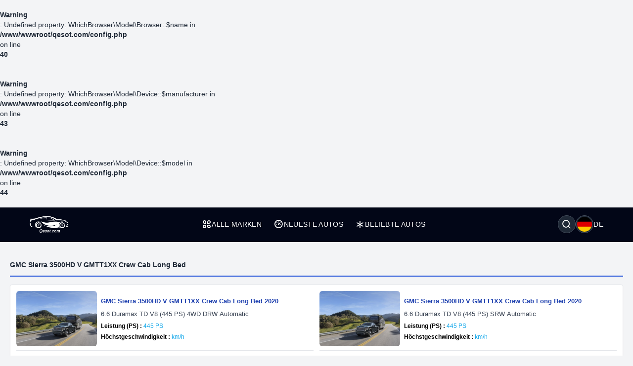

--- FILE ---
content_type: text/html; charset=UTF-8
request_url: https://qesot.com/cars/de/generation/9292/
body_size: 5235
content:
<br />
<b>Warning</b>:  Undefined property: WhichBrowser\Model\Browser::$name in <b>/www/wwwroot/qesot.com/config.php</b> on line <b>40</b><br />
<br />
<b>Warning</b>:  Undefined property: WhichBrowser\Model\Device::$manufacturer in <b>/www/wwwroot/qesot.com/config.php</b> on line <b>43</b><br />
<br />
<b>Warning</b>:  Undefined property: WhichBrowser\Model\Device::$model in <b>/www/wwwroot/qesot.com/config.php</b> on line <b>44</b><br />
<!DOCTYPE html>
<html lang="de" dir="ltr">

<head>
	<meta http-equiv="Content-Type" content="text/html; charset=UTF-8">
	<meta http-equiv="X-UA-Compatible" content="IE=edge">
	<meta name="viewport" content="width=device-width, initial-scale=1, viewport-fit=cover" />
	<meta name="x5-fullscreen" content="true">
	<title>GMC Sierra 3500HD V GMTT1XX Crew Cab Long Bed  - Qesot</title>
	<meta name="description" content="Erfahren Sie mehr über die besten Autos und alle ihre Informationen. Filtern Sie sie nach Spezifikationen und Benutzerbewertungen, vergleichen Sie mehr als zwei Autos und finden Sie den besten Preis.">
	<meta name="keywords" content="Autos, Fahrzeuge, Mercedes-Benz, Mercedes, BMW, Toyota, Fiat, Alfa Romeo, Honda, Ford, Hyundai, Volvo, Audi, Tesla">
	<meta property="og:type" content="website">
	<meta property="og:site_name" content="Qesot">
	<meta property="og:url" content="https://qesot.com/cars/de/generation/9292/">
	<meta property="og:image" content="https://qesot.com/images/logo.png">
	<meta property="og:title" content="GMC Sierra 3500HD V GMTT1XX Crew Cab Long Bed  - Qesot">
	<meta property="og:description" content="Erfahren Sie mehr über die besten Autos und alle ihre Informationen. Filtern Sie sie nach Spezifikationen und Benutzerbewertungen, vergleichen Sie mehr als zwei Autos und finden Sie den besten Preis.">


	<meta name="twitter:card" content="summary_large_image">
	<meta name="twitter:site" content="@Qesot">
	<meta name="twitter:creator" content="@Qesot">
	<meta name="twitter:title" content="GMC Sierra 3500HD V GMTT1XX Crew Cab Long Bed  - Qesot">
	<meta name="twitter:description" content="Erfahren Sie mehr über die besten Autos und alle ihre Informationen. Filtern Sie sie nach Spezifikationen und Benutzerbewertungen, vergleichen Sie mehr als zwei Autos und finden Sie den besten Preis.">
	<meta name="twitter:image" content="https://qesot.com/images/logo.png">


	<link href="https://qesot.com/images/favicon.ico" rel="shortcut icon">
	<meta name="theme-color" content="#020617">
	<meta name="apple-mobile-web-app-status-bar-style" content="#020617">

	<link rel="alternate" hreflang="x-default" href="https://qesot.com/cars/en/generation/9292//////cars0/">
			<link rel="alternate" hreflang="en" href="https://qesot.com/cars/en/generation/9292//////cars0/">
			<link rel="alternate" hreflang="bg" href="https://qesot.com/cars/bg/generation/9292//////cars0/">
			<link rel="alternate" hreflang="ru" href="https://qesot.com/cars/ru/generation/9292//////cars0/">
			<link rel="alternate" hreflang="de" href="https://qesot.com/cars/de/generation/9292//////cars0/">
			<link rel="alternate" hreflang="fr" href="https://qesot.com/cars/fr/generation/9292//////cars0/">
			<link rel="alternate" hreflang="it" href="https://qesot.com/cars/it/generation/9292//////cars0/">
			<link rel="alternate" hreflang="es" href="https://qesot.com/cars/es/generation/9292//////cars0/">
			<link rel="alternate" hreflang="gr" href="https://qesot.com/cars/gr/generation/9292//////cars0/">
			<link rel="alternate" hreflang="tr" href="https://qesot.com/cars/tr/generation/9292//////cars0/">
			<link rel="alternate" hreflang="ro" href="https://qesot.com/cars/ro/generation/9292//////cars0/">
			<link rel="alternate" hreflang="fi" href="https://qesot.com/cars/fi/generation/9292//////cars0/">
			<link rel="alternate" hreflang="se" href="https://qesot.com/cars/se/generation/9292//////cars0/">
			<link rel="alternate" hreflang="no" href="https://qesot.com/cars/no/generation/9292//////cars0/">
			<link rel="alternate" hreflang="pl" href="https://qesot.com/cars/pl/generation/9292//////cars0/">
		<link rel="canonical" href="https://qesot.com/cars/de/generation/9292//////cars0/">

		<link rel="stylesheet" href="https://qesot.com/css/style.css?v=1735139843">
	<!-- <link rel="stylesheet" href="https://qesot.com/css/style_cars.css?v=1734801959">
	<link rel="stylesheet" href="https://qesot.com/css/cars.css?v=1703172774"> -->

	<link rel="stylesheet" href="https://qesot.com/dist/@remixicon/remixicon.css?v=1726399493">


	<meta name="yandex-verification" content="1df69a5b6f498ead" />
	<meta name="msvalidate.01" content="A24520F3072C8AECD12271F06B62F20E" />
	<meta name="google-site-verification" content="LMy9ud3wBmbJibZM392IFpGltRczlZCLh8AA8xA12zs" />
	<meta name="p:domain_verify" content="c607b599872297426b763482d3fbf42e" />
	<meta name="ahrefs-site-verification" content="3ca32339e54f5299b926b81d551dc0e9c66bcd2513ce8b93f57606c064d6dcc3">


</head>

<body class="bg-gray-100 text-gray-800 font-apple  font-normal text-sm min-h-screen flex flex-col justify-between">

	



	<header class="flex  py-4 px-4 sm:px-10 bg-slate-950 min-h-[70px] tracking-wide relative z-[6]">
		<div class="flex flex-wrap items-center justify-between gap-5 w-full container">

			<a href="https://qesot.com/cars/de/" class="max-sm:hidden"><img src="https://qesot.com/images/logo.png" alt="logo" class="w-20" /></a>
			<a href="https://qesot.com/cars/de/" class="hidden max-sm:block"><img src="https://qesot.com/images/logo.png" alt="logo" class="w-20" /></a>

			<div id="collapseMenu" class="max-lg:hidden lg:!block max-lg:before:fixed max-lg:before:bg-black max-lg:before:opacity-50 max-lg:before:inset-0 max-lg:before:z-50">
				<button id="toggleClose" class="lg:hidden fixed top-7 right-7 sm:right-[54px] md:top-4 md:right-12 z-[100] rounded-full bg-white w-9 h-9 flex items-center justify-center border">
					<i class="ri-close-circle-line text-xl"></i>
				</button>

				<ul class="lg:flex gap-x-5 max-lg:space-y-2 max-lg:fixed max-lg:bg-slate-950 max-lg:w-1/2 max-lg:min-w-[300px] max-lg:top-0 max-lg:left-0 max-lg:p-6 max-lg:h-full max-lg:shadow-md max-lg:overflow-auto z-50">
					<li class="mb-6 hidden max-lg:block">
						<a href="https://qesot.com/">
							<img src="https://qesot.com/images/logo.png" alt="logo" class="w-20" />
						</a>
					</li>
					<li class="max-lg:border-b border-gray-600 max-lg:pt-2 max-lg:pb-3 px-3">
						<a class="text-white uppercase flex items-center gap-2" href="https://qesot.com/cars/de/all-brands/"> <i class="ri-apps-line text-xl"></i> Alle Marken</a>
					</li>
					<li class="max-lg:border-b border-gray-600 max-lg:pt-2 max-lg:pb-3 px-3">
						<a class="text-white uppercase flex items-center gap-2" href="https://qesot.com/cars/de/discover/"> <i class="ri-dashboard-3-line text-xl"></i> Neueste Autos</a>
					</li>
					<li class="max-lg:border-b border-gray-600 max-lg:pt-2 max-lg:pb-3 px-3">
						<a class="text-white uppercase flex items-center gap-2" href="https://qesot.com/cars/de/hot_cars/"> <i class="ri-asterisk text-xl"></i> Beliebte Autos</a>
					</li>
					<li class="lg:hidden max-lg:border-b border-gray-600 max-lg:pt-2 max-lg:pb-3 px-3">
						<a class="text-white uppercase flex items-center gap-2" href="https://qesot.com/cars/de/top_cars/"> <i class="ri-star-line text-xl"></i> Top-Autos</a>
					</li>



					<li class="lg:hidden max-lg:border-b border-gray-600 max-lg:pt-2 max-lg:pb-3 px-3">
						<a class="text-white uppercase flex items-center gap-2" href="https://qesot.com/cars/de/engine/electric/"> <i class="ri-roadster-line text-xl"></i> Beste Elektroautos</a>
					</li>
					<li class="lg:hidden max-lg:border-b border-gray-600 max-lg:pt-2 max-lg:pb-3 px-3">
						<a class="text-white uppercase flex items-center gap-2" href="https://qesot.com/cars/de/engine/hybrid/"> <i class="ri-car-line text-xl"></i> Beste Hybridautos</a>
					</li>
					<li class="lg:hidden max-lg:border-b border-gray-600 max-lg:pt-2 max-lg:pb-3 px-3">
						<a class="text-white uppercase flex items-center gap-2" href="https://qesot.com/cars/de/speed/"> <i class="ri-speed-up-line text-xl"></i> Schnellste Autos</a>
					</li>
					<li class="lg:hidden max-lg:border-b border-gray-600 max-lg:pt-2 max-lg:pb-3 px-3">
						<a class="text-white uppercase flex items-center gap-2" href="https://qesot.com/cars/de/year/"> <i class="ri-timer-2-line text-xl"></i> Beste Autos im Jahr 2025</a>
					</li>
					<li class="lg:hidden max-lg:border-b border-gray-600 max-lg:pt-2 max-lg:pb-3 px-3">
						<a class="text-white uppercase flex items-center gap-2" href="https://qesot.com/cars/de/search/"> <i class="ri-search-line text-xl"></i> Suchen</a>
					</li>
					<li class="lg:hidden max-lg:border-b border-gray-600 max-lg:pt-2 max-lg:pb-3 px-3">
						<a class="text-white uppercase flex items-center gap-2" href="https://qesot.com/cars/de/contactus/"> <i class="ri-contacts-line text-xl"></i> Kontaktieren Sie uns</a>
					</li>
					<li class="lg:hidden max-lg:border-b border-gray-600 max-lg:pt-2 max-lg:pb-3 px-3">
						<a class="text-white uppercase flex items-center gap-2" href="https://qesot.com/cars/de/donate/"> <i class="ri-money-dollar-circle-line text-xl"></i> Spenden</a>
					</li>









				</ul>
			</div>

			<div class="flex max-lg:ml-auto space-x-4">

				<div class="flex justify-between items-center max-md:mt-3 md:ms-auto text-white ">
					<div class="relative w-full">
						<div class="flex items-center justify-between gap-x-3">

															<div aria-haspopup="dialog" aria-expanded="false" aria-controls="hs-focus-management-modal" data-hs-overlay="#hs-focus-management-modal" class="addBlurModel flex hs-collapse-toggle items-center justify-center rounded-full  p-0.5 w-9 h-9 cursor-pointer hover:bg-gray-700 bg-gray-800 border border-gray-600">
									<i class=" ri-search-line text-xl"></i>
								</div>
							
							<div class="addBlurModel flex items-center justify-center cursor-pointer gap-2" aria-haspopup="dialog" aria-expanded="false" aria-controls="hs-notifications" data-hs-overlay="#hs-notifications">
								<div class="flex items-center justify-center rounded-full w-9 h-9 bg-gray-800 border border-gray-600">
									<img class="rounded-full p-0.5 w-[34px h-[34px]" src="https://qesot.com/images/flags/de.png" alt="de" />
								</div>
								<div class="uppercase">
									de								</div>
							</div>

							<div id="toggleOpen" class="lg:hidden addBlurModel flex hs-collapse-toggle items-center justify-center rounded-full  p-0.5 w-9 h-9 cursor-pointer hover:bg-gray-700 bg-gray-800 border border-gray-600">
								<i class="ri-list-check text-xl text-white"></i>
							</div>

						</div>
					</div>
				</div>




			</div>

		</div>
	</header>



	
	<div id="hs-focus-management-modal" class="hs-overlay hidden size-full fixed top-0 start-0 z-[80] overflow-x-hidden overflow-y-auto pointer-events-none" role="dialog" tabindex="-1" aria-labelledby="hs-focus-management-modal-label">
		<div class="hs-overlay-open:mt-7 hs-overlay-open:opacity-100 hs-overlay-open:duration-500 mt-0 opacity-0 ease-out transition-all sm:max-w-lg sm:w-full m-3 sm:mx-auto min-h-[calc(100%-3.5rem)] flex items-center ">

			<div class="flex w-full flex-col bg-white border shadow-sm rounded-xl pointer-events-auto">
				<form action="https://qesot.com/search" method="GET" class="w-full ">
					<div class="flex justify-between items-center py-3 px-4 border-b">
						<div id="hs-focus-management-modal-label" class="font-bold text-gray-800">
							Suchen Sie nach Autos nach Marke, Modell oder Spezifikationen...						</div>
						<button type="button" class="size-8 inline-flex justify-center items-center gap-x-2 rounded-full border border-transparent bg-gray-100 text-gray-800 hover:bg-gray-200 focus:outline-none focus:bg-gray-200 disabled:opacity-50 disabled:pointer-events-none" aria-label="Close" data-hs-overlay="#hs-focus-management-modal">
							<span class="sr-only">Close</span>
							<svg class="shrink-0 size-4" xmlns="http://www.w3.org/2000/svg" width="24" height="24" viewBox="0 0 24 24" fill="none" stroke="currentColor" stroke-width="2" stroke-linecap="round" stroke-linejoin="round">
								<path d="M18 6 6 18"></path>
								<path d="m6 6 12 12"></path>
							</svg>
						</button>
					</div>
					<div class="p-4 ">
						<label for="input-label" class="block text-sm font-medium mb-2">Suchen</label>
						<input type="text" name="q" id="input-label" class="py-3 px-4 block w-full border border-gray-200 rounded-lg text-sm focus:border-blue-500 focus:ring-blue-500" required="required" placeholder="Was suchen Sie?" autofocus="">
					</div>
					<div class="flex justify-end items-center gap-x-2 rounded-b-xl bg-gray-50 py-2 px-4 border-t">
						<input type="submit" value="Suchen" class="py-2 px-3 cursor-pointer inline-flex items-center gap-x-2 text-sm font-medium rounded-lg border border-transparent bg-blue-600 text-white hover:bg-blue-700 focus:outline-none focus:bg-blue-700 disabled:opacity-50 disabled:pointer-events-none">
					</div>

				</form>
			</div>
		</div>
	</div>




	<div id="hs-notifications" class="hs-overlay hidden size-full fixed top-0 start-0 z-[80] overflow-x-hidden overflow-y-auto pointer-events-none" role="dialog" tabindex="-1" aria-labelledby="hs-notifications-label">
		<div class="hs-overlay-open:mt-7 hs-overlay-open:opacity-100 hs-overlay-open:duration-500 mt-0 opacity-0 ease-out transition-all sm:max-w-2xl sm:w-full m-3 sm:mx-auto min-h-[calc(100%-3.5rem)] flex items-center ">

			<div class="flex w-full flex-col bg-white border shadow-sm rounded-xl pointer-events-auto">

				<div class="flex justify-between items-center py-2 px-4 border-b">
					<div id="hs-notifications-label" class="py-2 font-bold text-gray-800">
						Sprache der Website ändern					</div>

				</div>

				<div class="p-4 overflow-y-auto">

					<div class="space-y-4">

						<div class=" max-[376px]:grid-cols-1 grid grid-cols-2  sm:grid-cols-2 md:grid-cols-3    ">
															<div class="p-1">
									<a href="https://qesot.com/cars/en/generation/9292//////cars0/">
										<div class="flex items-center gap-3  rounded-md border border-gray-200/30 hover:bg-slate-200 py-2 px-2 bg-slate-100">
											<img class="rounded-full w-8 h-8" src="https://qesot.com//images/flags/en.png" alt="English" />
											<div class="font-normal">English</div>
										</div>
									</a>
								</div>
															<div class="p-1">
									<a href="https://qesot.com/cars/bg/generation/9292//////cars0/">
										<div class="flex items-center gap-3  rounded-md border border-gray-200/30 hover:bg-slate-200 py-2 px-2 bg-slate-100">
											<img class="rounded-full w-8 h-8" src="https://qesot.com//images/flags/bg.png" alt="Български" />
											<div class="font-normal">Български</div>
										</div>
									</a>
								</div>
															<div class="p-1">
									<a href="https://qesot.com/cars/ru/generation/9292//////cars0/">
										<div class="flex items-center gap-3  rounded-md border border-gray-200/30 hover:bg-slate-200 py-2 px-2 bg-slate-100">
											<img class="rounded-full w-8 h-8" src="https://qesot.com//images/flags/ru.png" alt="Русский" />
											<div class="font-normal">Русский</div>
										</div>
									</a>
								</div>
															<div class="p-1">
									<a href="https://qesot.com/cars/de/generation/9292//////cars0/">
										<div class="flex items-center gap-3  rounded-md border border-gray-200/30 hover:bg-slate-200 py-2 px-2 bg-slate-100">
											<img class="rounded-full w-8 h-8" src="https://qesot.com//images/flags/de.png" alt="Deutsch" />
											<div class="font-normal">Deutsch</div>
										</div>
									</a>
								</div>
															<div class="p-1">
									<a href="https://qesot.com/cars/fr/generation/9292//////cars0/">
										<div class="flex items-center gap-3  rounded-md border border-gray-200/30 hover:bg-slate-200 py-2 px-2 bg-slate-100">
											<img class="rounded-full w-8 h-8" src="https://qesot.com//images/flags/fr.png" alt="Français" />
											<div class="font-normal">Français</div>
										</div>
									</a>
								</div>
															<div class="p-1">
									<a href="https://qesot.com/cars/it/generation/9292//////cars0/">
										<div class="flex items-center gap-3  rounded-md border border-gray-200/30 hover:bg-slate-200 py-2 px-2 bg-slate-100">
											<img class="rounded-full w-8 h-8" src="https://qesot.com//images/flags/it.png" alt="Italiano" />
											<div class="font-normal">Italiano</div>
										</div>
									</a>
								</div>
															<div class="p-1">
									<a href="https://qesot.com/cars/es/generation/9292//////cars0/">
										<div class="flex items-center gap-3  rounded-md border border-gray-200/30 hover:bg-slate-200 py-2 px-2 bg-slate-100">
											<img class="rounded-full w-8 h-8" src="https://qesot.com//images/flags/es.png" alt="Español" />
											<div class="font-normal">Español</div>
										</div>
									</a>
								</div>
															<div class="p-1">
									<a href="https://qesot.com/cars/gr/generation/9292//////cars0/">
										<div class="flex items-center gap-3  rounded-md border border-gray-200/30 hover:bg-slate-200 py-2 px-2 bg-slate-100">
											<img class="rounded-full w-8 h-8" src="https://qesot.com//images/flags/gr.png" alt="Ελληνικά" />
											<div class="font-normal">Ελληνικά</div>
										</div>
									</a>
								</div>
															<div class="p-1">
									<a href="https://qesot.com/cars/tr/generation/9292//////cars0/">
										<div class="flex items-center gap-3  rounded-md border border-gray-200/30 hover:bg-slate-200 py-2 px-2 bg-slate-100">
											<img class="rounded-full w-8 h-8" src="https://qesot.com//images/flags/tr.png" alt="Türkçe" />
											<div class="font-normal">Türkçe</div>
										</div>
									</a>
								</div>
															<div class="p-1">
									<a href="https://qesot.com/cars/ro/generation/9292//////cars0/">
										<div class="flex items-center gap-3  rounded-md border border-gray-200/30 hover:bg-slate-200 py-2 px-2 bg-slate-100">
											<img class="rounded-full w-8 h-8" src="https://qesot.com//images/flags/ro.png" alt="Română" />
											<div class="font-normal">Română</div>
										</div>
									</a>
								</div>
															<div class="p-1">
									<a href="https://qesot.com/cars/fi/generation/9292//////cars0/">
										<div class="flex items-center gap-3  rounded-md border border-gray-200/30 hover:bg-slate-200 py-2 px-2 bg-slate-100">
											<img class="rounded-full w-8 h-8" src="https://qesot.com//images/flags/fi.png" alt="Suomi" />
											<div class="font-normal">Suomi</div>
										</div>
									</a>
								</div>
															<div class="p-1">
									<a href="https://qesot.com/cars/se/generation/9292//////cars0/">
										<div class="flex items-center gap-3  rounded-md border border-gray-200/30 hover:bg-slate-200 py-2 px-2 bg-slate-100">
											<img class="rounded-full w-8 h-8" src="https://qesot.com//images/flags/se.png" alt="Svenska" />
											<div class="font-normal">Svenska</div>
										</div>
									</a>
								</div>
															<div class="p-1">
									<a href="https://qesot.com/cars/no/generation/9292//////cars0/">
										<div class="flex items-center gap-3  rounded-md border border-gray-200/30 hover:bg-slate-200 py-2 px-2 bg-slate-100">
											<img class="rounded-full w-8 h-8" src="https://qesot.com//images/flags/no.png" alt="Norsk" />
											<div class="font-normal">Norsk</div>
										</div>
									</a>
								</div>
															<div class="p-1">
									<a href="https://qesot.com/cars/pl/generation/9292//////cars0/">
										<div class="flex items-center gap-3  rounded-md border border-gray-200/30 hover:bg-slate-200 py-2 px-2 bg-slate-100">
											<img class="rounded-full w-8 h-8" src="https://qesot.com//images/flags/pl.png" alt="Polski" />
											<div class="font-normal">Polski</div>
										</div>
									</a>
								</div>
							
						</div>

					</div>
				</div>

			</div>
		</div>
	</div>

	<main class="w-full  py-2 flex-grow">
  <div class="container">
    <div class="py-3 border-b-2 border-blue-700 my-4">
      <div class="font-bold">GMC Sierra 3500HD V GMTT1XX Crew Cab Long Bed</div>
    </div>

    <div class="grid grid-cols-1 md:grid-cols-2 items-center p-3 gap-3 bg-white border border-gray-200 shadow-sm rounded ">


      
        <div class="flex overflow-hidden items-center justify-between border-b-2 pb-2  ">

          <div class="w-56 h-28">
            <a href="https://qesot.com/cars/de/product/47667/" title="GMC Sierra 3500HD V GMTT1XX Crew Cab Long Bed 2020">
              <img class="w-56 h-28 rounded-md" src="https://qesot.com/images/placeholder-img.png" data-src="https://qesot.com/img_dir/cars/47667-gmc-sierra-3500hd-v-gmtt1xx-crew-cab-long-bed-2020.jpeg" alt="GMC Sierra 3500HD V GMTT1XX Crew Cab Long Bed 2020">
            </a>
          </div>

          <div class="w-full">

            <a href="https://qesot.com/cars/de/product/47667/" title="GMC Sierra 3500HD V GMTT1XX Crew Cab Long Bed 2020">
              <div class="p-2 space-y-1.5 ">
                <div class="text-blue-800 text-[13px] font-semibold line-clamp-1 break-all">GMC Sierra 3500HD V GMTT1XX Crew Cab Long Bed 2020</div>
                <div class="text-gray-700 text-[13px] line-clamp-1 break-all">6.6 Duramax TD V8 (445 PS) 4WD DRW Automatic</div>

                                  <div class="text-xs text-gray-600 line-clamp-1 break-all">
                    <span class="text-black font-bold">Leistung (PS) :</span>
                    <span class="text-sky-500 font-medium">445 PS</span>
                  </div>
                

                
                                  <div class="text-xs text-gray-600 line-clamp-1 break-all">
                    <span class="text-black font-bold">Höchstgeschwindigkeit :</span>
                    <span class="text-sky-500 font-medium"> km/h</span>
                  </div>
                

              </div>
            </a>
          </div>

        </div>



      
        <div class="flex overflow-hidden items-center justify-between border-b-2 pb-2  ">

          <div class="w-56 h-28">
            <a href="https://qesot.com/cars/de/product/47664/" title="GMC Sierra 3500HD V GMTT1XX Crew Cab Long Bed 2020">
              <img class="w-56 h-28 rounded-md" src="https://qesot.com/images/placeholder-img.png" data-src="https://qesot.com/img_dir/cars/47664-gmc-sierra-3500hd-v-gmtt1xx-crew-cab-long-bed-2020.jpeg" alt="GMC Sierra 3500HD V GMTT1XX Crew Cab Long Bed 2020">
            </a>
          </div>

          <div class="w-full">

            <a href="https://qesot.com/cars/de/product/47664/" title="GMC Sierra 3500HD V GMTT1XX Crew Cab Long Bed 2020">
              <div class="p-2 space-y-1.5 ">
                <div class="text-blue-800 text-[13px] font-semibold line-clamp-1 break-all">GMC Sierra 3500HD V GMTT1XX Crew Cab Long Bed 2020</div>
                <div class="text-gray-700 text-[13px] line-clamp-1 break-all">6.6 Duramax TD V8 (445 PS) SRW Automatic</div>

                                  <div class="text-xs text-gray-600 line-clamp-1 break-all">
                    <span class="text-black font-bold">Leistung (PS) :</span>
                    <span class="text-sky-500 font-medium">445 PS</span>
                  </div>
                

                
                                  <div class="text-xs text-gray-600 line-clamp-1 break-all">
                    <span class="text-black font-bold">Höchstgeschwindigkeit :</span>
                    <span class="text-sky-500 font-medium"> km/h</span>
                  </div>
                

              </div>
            </a>
          </div>

        </div>



      
        <div class="flex overflow-hidden items-center justify-between border-b-2 pb-2  ">

          <div class="w-56 h-28">
            <a href="https://qesot.com/cars/de/product/47662/" title="GMC Sierra 3500HD V GMTT1XX Crew Cab Long Bed 2020">
              <img class="w-56 h-28 rounded-md" src="https://qesot.com/images/placeholder-img.png" data-src="https://qesot.com/img_dir/cars/47662-gmc-sierra-3500hd-v-gmtt1xx-crew-cab-long-bed-2020.jpeg" alt="GMC Sierra 3500HD V GMTT1XX Crew Cab Long Bed 2020">
            </a>
          </div>

          <div class="w-full">

            <a href="https://qesot.com/cars/de/product/47662/" title="GMC Sierra 3500HD V GMTT1XX Crew Cab Long Bed 2020">
              <div class="p-2 space-y-1.5 ">
                <div class="text-blue-800 text-[13px] font-semibold line-clamp-1 break-all">GMC Sierra 3500HD V GMTT1XX Crew Cab Long Bed 2020</div>
                <div class="text-gray-700 text-[13px] line-clamp-1 break-all">6.6 V8 (401 PS) 4WD SRW Automatic</div>

                                  <div class="text-xs text-gray-600 line-clamp-1 break-all">
                    <span class="text-black font-bold">Leistung (PS) :</span>
                    <span class="text-sky-500 font-medium">401 PS</span>
                  </div>
                

                
                                  <div class="text-xs text-gray-600 line-clamp-1 break-all">
                    <span class="text-black font-bold">Höchstgeschwindigkeit :</span>
                    <span class="text-sky-500 font-medium"> km/h</span>
                  </div>
                

              </div>
            </a>
          </div>

        </div>



      
        <div class="flex overflow-hidden items-center justify-between border-b-2 pb-2  ">

          <div class="w-56 h-28">
            <a href="https://qesot.com/cars/de/product/47665/" title="GMC Sierra 3500HD V GMTT1XX Crew Cab Long Bed 2020">
              <img class="w-56 h-28 rounded-md" src="https://qesot.com/images/placeholder-img.png" data-src="https://qesot.com/img_dir/cars/47665-gmc-sierra-3500hd-v-gmtt1xx-crew-cab-long-bed-2020.jpeg" alt="GMC Sierra 3500HD V GMTT1XX Crew Cab Long Bed 2020">
            </a>
          </div>

          <div class="w-full">

            <a href="https://qesot.com/cars/de/product/47665/" title="GMC Sierra 3500HD V GMTT1XX Crew Cab Long Bed 2020">
              <div class="p-2 space-y-1.5 ">
                <div class="text-blue-800 text-[13px] font-semibold line-clamp-1 break-all">GMC Sierra 3500HD V GMTT1XX Crew Cab Long Bed 2020</div>
                <div class="text-gray-700 text-[13px] line-clamp-1 break-all">6.6 Duramax TD V8 (445 PS) DRW Automatic</div>

                                  <div class="text-xs text-gray-600 line-clamp-1 break-all">
                    <span class="text-black font-bold">Leistung (PS) :</span>
                    <span class="text-sky-500 font-medium">445 PS</span>
                  </div>
                

                
                                  <div class="text-xs text-gray-600 line-clamp-1 break-all">
                    <span class="text-black font-bold">Höchstgeschwindigkeit :</span>
                    <span class="text-sky-500 font-medium"> km/h</span>
                  </div>
                

              </div>
            </a>
          </div>

        </div>



      
        <div class="flex overflow-hidden items-center justify-between border-b-2 pb-2  ">

          <div class="w-56 h-28">
            <a href="https://qesot.com/cars/de/product/47666/" title="GMC Sierra 3500HD V GMTT1XX Crew Cab Long Bed 2020">
              <img class="w-56 h-28 rounded-md" src="https://qesot.com/images/placeholder-img.png" data-src="https://qesot.com/img_dir/cars/47666-gmc-sierra-3500hd-v-gmtt1xx-crew-cab-long-bed-2020.jpeg" alt="GMC Sierra 3500HD V GMTT1XX Crew Cab Long Bed 2020">
            </a>
          </div>

          <div class="w-full">

            <a href="https://qesot.com/cars/de/product/47666/" title="GMC Sierra 3500HD V GMTT1XX Crew Cab Long Bed 2020">
              <div class="p-2 space-y-1.5 ">
                <div class="text-blue-800 text-[13px] font-semibold line-clamp-1 break-all">GMC Sierra 3500HD V GMTT1XX Crew Cab Long Bed 2020</div>
                <div class="text-gray-700 text-[13px] line-clamp-1 break-all">6.6 Duramax TD V8 (445 PS) 4WD SRW Automatic</div>

                                  <div class="text-xs text-gray-600 line-clamp-1 break-all">
                    <span class="text-black font-bold">Leistung (PS) :</span>
                    <span class="text-sky-500 font-medium">445 PS</span>
                  </div>
                

                
                                  <div class="text-xs text-gray-600 line-clamp-1 break-all">
                    <span class="text-black font-bold">Höchstgeschwindigkeit :</span>
                    <span class="text-sky-500 font-medium"> km/h</span>
                  </div>
                

              </div>
            </a>
          </div>

        </div>



      
        <div class="flex overflow-hidden items-center justify-between border-b-2 pb-2  ">

          <div class="w-56 h-28">
            <a href="https://qesot.com/cars/de/product/47663/" title="GMC Sierra 3500HD V GMTT1XX Crew Cab Long Bed 2020">
              <img class="w-56 h-28 rounded-md" src="https://qesot.com/images/placeholder-img.png" data-src="https://qesot.com/img_dir/cars/47663-gmc-sierra-3500hd-v-gmtt1xx-crew-cab-long-bed-2020.jpeg" alt="GMC Sierra 3500HD V GMTT1XX Crew Cab Long Bed 2020">
            </a>
          </div>

          <div class="w-full">

            <a href="https://qesot.com/cars/de/product/47663/" title="GMC Sierra 3500HD V GMTT1XX Crew Cab Long Bed 2020">
              <div class="p-2 space-y-1.5 ">
                <div class="text-blue-800 text-[13px] font-semibold line-clamp-1 break-all">GMC Sierra 3500HD V GMTT1XX Crew Cab Long Bed 2020</div>
                <div class="text-gray-700 text-[13px] line-clamp-1 break-all">6.6 V8 (401 PS) 4WD DRW Automatic</div>

                                  <div class="text-xs text-gray-600 line-clamp-1 break-all">
                    <span class="text-black font-bold">Leistung (PS) :</span>
                    <span class="text-sky-500 font-medium">401 PS</span>
                  </div>
                

                
                                  <div class="text-xs text-gray-600 line-clamp-1 break-all">
                    <span class="text-black font-bold">Höchstgeschwindigkeit :</span>
                    <span class="text-sky-500 font-medium"> km/h</span>
                  </div>
                

              </div>
            </a>
          </div>

        </div>



      
        <div class="flex overflow-hidden items-center justify-between border-b-2 pb-2  ">

          <div class="w-56 h-28">
            <a href="https://qesot.com/cars/de/product/47660/" title="GMC Sierra 3500HD V GMTT1XX Crew Cab Long Bed 2020">
              <img class="w-56 h-28 rounded-md" src="https://qesot.com/images/placeholder-img.png" data-src="https://qesot.com/img_dir/cars/47660-gmc-sierra-3500hd-v-gmtt1xx-crew-cab-long-bed-2020.jpeg" alt="GMC Sierra 3500HD V GMTT1XX Crew Cab Long Bed 2020">
            </a>
          </div>

          <div class="w-full">

            <a href="https://qesot.com/cars/de/product/47660/" title="GMC Sierra 3500HD V GMTT1XX Crew Cab Long Bed 2020">
              <div class="p-2 space-y-1.5 ">
                <div class="text-blue-800 text-[13px] font-semibold line-clamp-1 break-all">GMC Sierra 3500HD V GMTT1XX Crew Cab Long Bed 2020</div>
                <div class="text-gray-700 text-[13px] line-clamp-1 break-all">6.6 V8 (401 PS) SRW Automatic</div>

                                  <div class="text-xs text-gray-600 line-clamp-1 break-all">
                    <span class="text-black font-bold">Leistung (PS) :</span>
                    <span class="text-sky-500 font-medium">401 PS</span>
                  </div>
                

                
                                  <div class="text-xs text-gray-600 line-clamp-1 break-all">
                    <span class="text-black font-bold">Höchstgeschwindigkeit :</span>
                    <span class="text-sky-500 font-medium"> km/h</span>
                  </div>
                

              </div>
            </a>
          </div>

        </div>



      
        <div class="flex overflow-hidden items-center justify-between border-b-2 pb-2  ">

          <div class="w-56 h-28">
            <a href="https://qesot.com/cars/de/product/47661/" title="GMC Sierra 3500HD V GMTT1XX Crew Cab Long Bed 2020">
              <img class="w-56 h-28 rounded-md" src="https://qesot.com/images/placeholder-img.png" data-src="https://qesot.com/img_dir/cars/47661-gmc-sierra-3500hd-v-gmtt1xx-crew-cab-long-bed-2020.jpeg" alt="GMC Sierra 3500HD V GMTT1XX Crew Cab Long Bed 2020">
            </a>
          </div>

          <div class="w-full">

            <a href="https://qesot.com/cars/de/product/47661/" title="GMC Sierra 3500HD V GMTT1XX Crew Cab Long Bed 2020">
              <div class="p-2 space-y-1.5 ">
                <div class="text-blue-800 text-[13px] font-semibold line-clamp-1 break-all">GMC Sierra 3500HD V GMTT1XX Crew Cab Long Bed 2020</div>
                <div class="text-gray-700 text-[13px] line-clamp-1 break-all">6.6 V8 (401 PS) DRW Automatic</div>

                                  <div class="text-xs text-gray-600 line-clamp-1 break-all">
                    <span class="text-black font-bold">Leistung (PS) :</span>
                    <span class="text-sky-500 font-medium">401 PS</span>
                  </div>
                

                
                                  <div class="text-xs text-gray-600 line-clamp-1 break-all">
                    <span class="text-black font-bold">Höchstgeschwindigkeit :</span>
                    <span class="text-sky-500 font-medium"> km/h</span>
                  </div>
                

              </div>
            </a>
          </div>

        </div>



      
    </div>
  </div>



</main>




<footer class="w-full bg-gray-900">
  <div class="mx-auto max-w-7xl px-4 sm:px-6 lg:px-8">
    <!--Grid-->
    <div class="grid grid-cols-2 md:grid-cols-4 gap-3 gap-y-8 md:gap-8 py-10 max-w-sm mx-auto sm:max-w-3xl lg:max-w-full">

      <!--End Col-->
      <div class="lg:mx-auto text-left ">
        <h4 class="text-base text-white font-bold mb-7">Top-Seiten</h4>
        <ul class="text-sm  transition-all duration-500">
          <li class="mb-6"><a class="text-gray-300 hover:text-blue-500" href="https://qesot.com/cars/de/engine/electric/">Beste Elektroautos</a></li>
          <li class="mb-6"><a class="text-gray-300 hover:text-blue-500" href="https://qesot.com/cars/de/engine/hybrid/">Beste Hybridautos</a></li>
          <li class="mb-6"><a class="text-gray-300 hover:text-blue-500" href="https://qesot.com/cars/de/speed/">Schnellste Autos Autos</a></li>
          <li class="mb-6"><a class="text-gray-300 hover:text-blue-500" href="https://qesot.com/cars/de/speed/year/2021/">Top 10 schnellste Autos</a></li>
        </ul>
      </div>
      <!--End Col-->
      <div class="lg:mx-auto text-left ">
        <h4 class="text-base text-white font-bold mb-7">Top-Neuheiten</h4>
        <ul class="text-sm  transition-all duration-500">
          <li class="mb-6"><a class="text-gray-300 hover:text-blue-500" href="https://qesot.com/cars/de/body/suv/">Beste SUVs</a></li>
          <li class="mb-6"><a class="text-gray-300 hover:text-blue-500" href="https://qesot.com/cars/de/body/fastback/">Beste Fastbacks</a></li>
          <li class="mb-6"><a class="text-gray-300 hover:text-blue-500" href="https://qesot.com/cars/de/body/sedan/">Beste Limousinen</a></li>
          <li class="mb-6"><a class="text-gray-300 hover:text-blue-500" href="https://qesot.com/cars/de/body/hatchback/">Beste Kombis</a></li>
        </ul>
      </div>
      <!--End Col-->
      <div class="lg:mx-auto text-left ">
        <h4 class="text-base text-white font-bold mb-7">Weitere Seiten</h4>
        <ul class="text-sm  transition-all duration-500">
          <li class="mb-6"><a class="text-gray-300 hover:text-blue-500" href="https://qesot.com/cars/de/all-brands/">Alle Marken</a></li>
          <li class="mb-6"><a class="text-gray-300 hover:text-blue-500" href="https://qesot.com/cars/de/discover/">Neueste Autos</a></li>
          <li class="mb-6"><a class="text-gray-300 hover:text-blue-500" href="https://qesot.com/cars/de/hot_cars/">Beliebte Autos</a></li>
          <li class="mb-6"><a class="text-gray-300 hover:text-blue-500" href="https://qesot.com/cars/de/top_cars/">Top-Autos</a></li>
        </ul>
      </div>
      <!--End Col-->
      <div class="lg:mx-auto text-left ">
        <h4 class="text-base text-white font-bold mb-7">Support</h4>
        <ul class="text-sm  transition-all duration-500">
          <li class="mb-6"><a class="text-gray-300 hover:text-blue-500" href="https://qesot.com/cars/de/donate/">Spenden</a></li>
          <li class="mb-6"><a class="text-gray-300 hover:text-blue-500" href="https://qesot.com/cars/de/contactus/">Kontaktieren Sie uns</a></li>
          <li class="mb-6"><a class="text-gray-300 hover:text-blue-500" href="https://qesot.com/cars/de/terms/">Nutzungsbedingungen</a></li>
          <li class="mb-6"><a class="text-gray-300 hover:text-blue-500" href="https://qesot.com/cars/de/policy/">Datenschutzrichtlinie</a></li>
        </ul>
      </div>
    </div>
    <!--Grid-->
    <div class="py-7 border-t border-gray-500">
      <div class="flex items-center justify-center flex-col lg:justify-between lg:flex-row">
        <span class="text-sm text-gray-300 ">
          Copyright © 2025 Qesot All rights reserved. | <a class="text-white hover:text-blue-500" href="https://qesot.com/cars/de/policy/">Privacy Policy</a> | <a class="text-white hover:text-blue-500" href="https://qesot.com/cars/de/contactus/">contacts</a>
        </span>
        <div class="flex mt-4 space-x-4 sm:justify-center lg:mt-0 ">

          <div class="w-10 h-10 rounded-full">
            <img class="w-10 h-10 rounded-full" src="https://qesot.com/images/twitter.png" alt="twitter">
          </div>

          <div class="w-10 h-10 rounded-full">
            <img class="w-10 h-10 rounded-full" src="https://qesot.com/images/facebook.png" alt="facebook">
          </div>

          <div class="w-10 h-10 rounded-full">
            <img class="w-10 h-10 rounded-full" src="https://qesot.com/images/instagram.png" alt="instagram">
          </div>

        </div>
      </div>
    </div>
  </div>
</footer>




  <!-- Global site tag (gtag.js) - Google Analytics -->
  <script async src="https://www.googletagmanager.com/gtag/js?id=UA-133234767-3"></script>
  <script>
    window.dataLayer = window.dataLayer || [];

    function gtag() {
      dataLayer.push(arguments);
    }
    gtag('js', new Date());

    gtag('config', 'UA-133234767-3');
  </script>

<!-- jQuery Plugins -->
<script src="https://qesot.com/js/jquery.min.js?v=1734952835"></script>
<script src="https://qesot.com/js/js.js?v=1736193444"></script>

<link rel="stylesheet" href="https://qesot.com/dist/@fancybox/fancybox.min.css?v=1714587636">
<script async src="https://qesot.com/dist/@fancybox/fancybox.min.js?v=1725527964"></script>

<script async src="https://qesot.com/css/node_modules/preline/dist/preline.js?v=1725595736"></script>

<script src="https://qesot.com/js/lozad.min.js?v=1734956092"></script>

<script>
  document.addEventListener('DOMContentLoaded', function() {
    const observer = lozad('img', {
      loaded: function(el) {
        el.classList.add('loaded');
      },
      error: function(el) {
        console.log('error loading ' + el.data('src'));
      }
    });
    observer.observe();
  });
</script>


</body>

</html>

--- FILE ---
content_type: text/css
request_url: https://qesot.com/dist/@fancybox/fancybox.min.css?v=1714587636
body_size: 2893
content:
body.compensate-for-scrollbar {
    overflow:hidden
  }
  .fancybox-active {
    height:auto
  }
  .fancybox-is-hidden {
    left:-9999px;
    margin:0;
    position:absolute!important;
    top:-9999px;
    visibility:hidden
  }
  .fancybox-container {
    -webkit-backface-visibility:hidden;
    height:100%;
    left:0;
    outline:none;
    position:fixed;
    -webkit-tap-highlight-color:transparent;
    top:0;
    -ms-touch-action:manipulation;
    touch-action:manipulation;
    transform:translateZ(0);
    width:100%;
    z-index:99992
  }
  .fancybox-container * {
    box-sizing:border-box
  }
  .fancybox-bg,
  .fancybox-inner,
  .fancybox-outer,
  .fancybox-stage {
    bottom:0;
    left:0;
    position:absolute;
    right:0;
    top:0
  }
  .fancybox-outer {
    -webkit-overflow-scrolling:touch;
    overflow-y:auto
  }
  .fancybox-bg {
    background:#1e1e1e;
    opacity:0;
    transition-duration:inherit;
    transition-property:opacity;
    transition-timing-function:cubic-bezier(.47,0,.74,.71)
  }
  .fancybox-is-open .fancybox-bg {
    opacity:.9;
    transition-timing-function:cubic-bezier(.22,.61,.36,1)
  }
  .fancybox-caption,
  .fancybox-infobar,
  .fancybox-navigation .fancybox-button,
  .fancybox-toolbar {
    direction:ltr;
    opacity:0;
    position:absolute;
    transition:opacity .25s ease,visibility 0s ease .25s;
    visibility:hidden;
    z-index:99997
  }
  .fancybox-show-caption .fancybox-caption,
  .fancybox-show-infobar .fancybox-infobar,
  .fancybox-show-nav .fancybox-navigation .fancybox-button,
  .fancybox-show-toolbar .fancybox-toolbar {
    opacity:1;
    transition:opacity .25s ease 0s,visibility 0s ease 0s;
    visibility:visible
  }
  .fancybox-infobar {
    color:#ccc;
    font-size:13px;
    -webkit-font-smoothing:subpixel-antialiased;
    height:44px;
    left:0;
    line-height:44px;
    min-width:44px;
    mix-blend-mode:difference;
    padding:0 10px;
    pointer-events:none;
    top:0;
    -webkit-touch-callout:none;
    -webkit-user-select:none;
    -moz-user-select:none;
    -ms-user-select:none;
    user-select:none
  }
  .fancybox-toolbar {
    right:0;
    top:0
  }
  .fancybox-stage {
    direction:ltr;
    overflow:visible;
    transform:translateZ(0);
    z-index:99994
  }
  .fancybox-is-open .fancybox-stage {
    overflow:hidden
  }
  .fancybox-slide {
    -webkit-backface-visibility:hidden;
    display:none;
    height:100%;
    left:0;
    outline:none;
    overflow:auto;
    -webkit-overflow-scrolling:touch;
    padding:44px;
    position:absolute;
    text-align:center;
    top:0;
    transition-property:transform,opacity;
    white-space:normal;
    width:100%;
    z-index:99994
  }
  .fancybox-slide:before {
    content:"";
    display:inline-block;
    font-size:0;
    height:100%;
    vertical-align:middle;
    width:0
  }
  .fancybox-is-sliding .fancybox-slide,
  .fancybox-slide--current,
  .fancybox-slide--next,
  .fancybox-slide--previous {
    display:block
  }
  .fancybox-slide--image {
    overflow:hidden;
    padding:44px 0
  }
  .fancybox-slide--image:before {
    display:none
  }
  .fancybox-slide--html {
    padding:6px
  }
  .fancybox-content {
    background:#fff;
    display:inline-block;
    margin:0;
    max-width:100%;
    overflow:auto;
    -webkit-overflow-scrolling:touch;
    padding:44px;
    position:relative;
    text-align:left;
    vertical-align:middle
  }
  .fancybox-slide--image .fancybox-content {
    animation-timing-function:cubic-bezier(.5,0,.14,1);
    -webkit-backface-visibility:hidden;
    background:transparent;
    background-repeat:no-repeat;
    background-size:100% 100%;
    left:0;
    max-width:none;
    overflow:visible;
    padding:0;
    position:absolute;
    top:0;
    transform-origin:top left;
    transition-property:transform,opacity;
    -webkit-user-select:none;
    -moz-user-select:none;
    -ms-user-select:none;
    user-select:none;
    z-index:99995
  }
  .fancybox-can-zoomOut .fancybox-content {
    cursor:zoom-out
  }
  .fancybox-can-zoomIn .fancybox-content {
    cursor:zoom-in
  }
  .fancybox-can-pan .fancybox-content,
  .fancybox-can-swipe .fancybox-content {
    cursor:grab
  }
  .fancybox-is-grabbing .fancybox-content {
    cursor:grabbing
  }
  .fancybox-container [data-selectable=true] {
    cursor:text
  }
  .fancybox-image,
  .fancybox-spaceball {
    background:transparent;
    border:0;
    height:100%;
    left:0;
    margin:0;
    max-height:none;
    max-width:none;
    padding:0;
    position:absolute;
    top:0;
    -webkit-user-select:none;
    -moz-user-select:none;
    -ms-user-select:none;
    user-select:none;
    width:100%
  }
  .fancybox-spaceball {
    z-index:1
  }
  .fancybox-slide--iframe .fancybox-content,
  .fancybox-slide--map .fancybox-content,
  .fancybox-slide--pdf .fancybox-content,
  .fancybox-slide--video .fancybox-content {
    height:100%;
    overflow:visible;
    padding:0;
    width:100%
  }
  .fancybox-slide--video .fancybox-content {
    background:#000
  }
  .fancybox-slide--map .fancybox-content {
    background:#e5e3df
  }
  .fancybox-slide--iframe .fancybox-content {
    background:#fff
  }
  .fancybox-iframe,
  .fancybox-video {
    background:transparent;
    border:0;
    display:block;
    height:100%;
    margin:0;
    overflow:hidden;
    padding:0;
    width:100%
  }
  .fancybox-iframe {
    left:0;
    position:absolute;
    top:0
  }
  .fancybox-error {
    background:#fff;
    cursor:default;
    max-width:400px;
    padding:40px;
    width:100%
  }
  .fancybox-error p {
    color:#444;
    font-size:16px;
    line-height:20px;
    margin:0;
    padding:0
  }
  .fancybox-button {
    background:rgba(30,30,30,.6);
    border:0;
    border-radius:0;
    box-shadow:none;
    cursor:pointer;
    display:inline-block;
    height:44px;
    margin:0;
    padding:10px;
    position:relative;
    transition:color .2s;
    vertical-align:top;
    visibility:inherit;
    width:44px
  }
  .fancybox-button,
  .fancybox-button:link,
  .fancybox-button:visited {
    color:#ccc
  }
  .fancybox-button:hover {
    color:#fff
  }
  .fancybox-button:focus {
    outline:none
  }
  .fancybox-button.fancybox-focus {
    outline:1px dotted
  }
  .fancybox-button[disabled],
  .fancybox-button[disabled]:hover {
    color:#888;
    cursor:default;
    outline:none
  }
  .fancybox-button div {
    height:100%
  }
  .fancybox-button svg {
    display:block;
    height:100%;
    overflow:visible;
    position:relative;
    width:100%
  }
  .fancybox-button svg path {
    fill:currentColor;
    stroke-width:0
  }
  .fancybox-button--fsenter svg:nth-child(2),
  .fancybox-button--fsexit svg:first-child,
  .fancybox-button--pause svg:first-child,
  .fancybox-button--play svg:nth-child(2) {
    display:none
  }
  .fancybox-progress {
    background:#ff5268;
    height:2px;
    left:0;
    position:absolute;
    right:0;
    top:0;
    transform:scaleX(0);
    transform-origin:0;
    transition-property:transform;
    transition-timing-function:linear;
    z-index:99998
  }
  .fancybox-close-small {
    background:transparent;
    border:0;
    border-radius:0;
    color:#ccc;
    cursor:pointer;
    opacity:.8;
    padding:8px;
    position:absolute;
    right:-12px;
    top:-44px;
    z-index:401
  }
  .fancybox-close-small:hover {
    color:#fff;
    opacity:1
  }
  .fancybox-slide--html .fancybox-close-small {
    color:currentColor;
    padding:10px;
    right:0;
    top:0
  }
  .fancybox-slide--image.fancybox-is-scaling .fancybox-content {
    overflow:hidden
  }
  .fancybox-is-scaling .fancybox-close-small,
  .fancybox-is-zoomable.fancybox-can-pan .fancybox-close-small {
    display:none
  }
  .fancybox-navigation .fancybox-button {
    background-clip:content-box;
    height:100px;
    opacity:0;
    position:absolute;
    top:calc(50% - 50px);
    width:70px
  }
  .fancybox-navigation .fancybox-button div {
    padding:7px
  }
  .fancybox-navigation .fancybox-button--arrow_left {
    left:0;
    left:env(safe-area-inset-left);
    padding:31px 26px 31px 6px
  }
  .fancybox-navigation .fancybox-button--arrow_right {
    padding:31px 6px 31px 26px;
    right:0;
    right:env(safe-area-inset-right)
  }
  .fancybox-caption {
    background:linear-gradient(0deg,rgba(0,0,0,.85) 0,rgba(0,0,0,.3) 50%,rgba(0,0,0,.15) 65%,rgba(0,0,0,.075) 75.5%,rgba(0,0,0,.037) 82.85%,rgba(0,0,0,.019) 100%,transparent);
    bottom:0;

    color:#eee;
    font-size:16px;
    font-weight:400;
    left:0;
    line-height:1.5;
    padding:75px 44px 25px;
    pointer-events:none;
    right:0;
    text-align:center;
    z-index:99996
  }
  @supports (padding:max(0px)) {
    .fancybox-caption {
      padding:75px max(44px,env(safe-area-inset-right)) max(25px,env(safe-area-inset-bottom)) max(44px,env(safe-area-inset-left))
    }
  }
  .fancybox-caption--separate {
    margin-top:-50px
  }
  .fancybox-caption__body {
    max-height:50vh;
    overflow:auto;
    pointer-events:all
  }
  .fancybox-caption a,
  .fancybox-caption a:link,
  .fancybox-caption a:visited {
    color:#ccc;
    text-decoration:none
  }
  .fancybox-caption a:hover {
    color:#fff;
    text-decoration:underline
  }
  .fancybox-loading {
    animation:a 1s linear infinite;
    background:transparent;
    border:4px solid #888;
    border-bottom-color:#fff;
    border-radius:50%;
    height:50px;
    left:50%;
    margin:-25px 0 0 -25px;
    opacity:.7;
    padding:0;
    position:absolute;
    top:50%;
    width:50px;
    z-index:99999
  }
  @keyframes a {
    to {
      transform:rotate(1turn)
    }
  }
  .fancybox-animated {
    transition-timing-function:cubic-bezier(0,0,.25,1)
  }
  .fancybox-fx-slide.fancybox-slide--previous {
    opacity:0;
    transform:translate3d(-100%,0,0)
  }
  .fancybox-fx-slide.fancybox-slide--next {
    opacity:0;
    transform:translate3d(100%,0,0)
  }
  .fancybox-fx-slide.fancybox-slide--current {
    opacity:1;
    transform:translateZ(0)
  }
  .fancybox-fx-fade.fancybox-slide--next,
  .fancybox-fx-fade.fancybox-slide--previous {
    opacity:0;
    transition-timing-function:cubic-bezier(.19,1,.22,1)
  }
  .fancybox-fx-fade.fancybox-slide--current {
    opacity:1
  }
  .fancybox-fx-zoom-in-out.fancybox-slide--previous {
    opacity:0;
    transform:scale3d(1.5,1.5,1.5)
  }
  .fancybox-fx-zoom-in-out.fancybox-slide--next {
    opacity:0;
    transform:scale3d(.5,.5,.5)
  }
  .fancybox-fx-zoom-in-out.fancybox-slide--current {
    opacity:1;
    transform:scaleX(1)
  }
  .fancybox-fx-rotate.fancybox-slide--previous {
    opacity:0;
    transform:rotate(-1turn)
  }
  .fancybox-fx-rotate.fancybox-slide--next {
    opacity:0;
    transform:rotate(1turn)
  }
  .fancybox-fx-rotate.fancybox-slide--current {
    opacity:1;
    transform:rotate(0deg)
  }
  .fancybox-fx-circular.fancybox-slide--previous {
    opacity:0;
    transform:scale3d(0,0,0) translate3d(-100%,0,0)
  }
  .fancybox-fx-circular.fancybox-slide--next {
    opacity:0;
    transform:scale3d(0,0,0) translate3d(100%,0,0)
  }
  .fancybox-fx-circular.fancybox-slide--current {
    opacity:1;
    transform:scaleX(1) translateZ(0)
  }
  .fancybox-fx-tube.fancybox-slide--previous {
    transform:translate3d(-100%,0,0) scale(.1) skew(-10deg)
  }
  .fancybox-fx-tube.fancybox-slide--next {
    transform:translate3d(100%,0,0) scale(.1) skew(10deg)
  }
  .fancybox-fx-tube.fancybox-slide--current {
    transform:translateZ(0) scale(1)
  }
  @media (max-height:576px) {
    .fancybox-slide {
      padding-left:6px;
      padding-right:6px
    }
    .fancybox-slide--image {
      padding:6px 0
    }
    .fancybox-close-small {
      right:-6px
    }
    .fancybox-slide--image .fancybox-close-small {
      background:#4e4e4e;
      color:#f2f4f6;
      height:36px;
      opacity:1;
      padding:6px;
      right:0;
      top:0;
      width:36px
    }
    .fancybox-caption {
      padding-left:12px;
      padding-right:12px
    }
    @supports (padding:max(0px)) {
      .fancybox-caption {
        padding-left:max(12px,env(safe-area-inset-left));
        padding-right:max(12px,env(safe-area-inset-right))
      }
    }
  }
  .fancybox-share {
    background:#f4f4f4;
    border-radius:3px;
    max-width:90%;
    padding:30px;
    text-align:center
  }
  .fancybox-share h1 {
    color:#222;
    font-size:35px;
    font-weight:700;
    margin:0 0 20px
  }
  .fancybox-share p {
    margin:0;
    padding:0
  }
  .fancybox-share__button {
    border:0;
    border-radius:3px;
    display:inline-block;
    font-size:14px;
    font-weight:700;
    line-height:40px;
    margin:0 5px 10px;
    min-width:130px;
    padding:0 15px;
    text-decoration:none;
    transition:all .2s;
    -webkit-user-select:none;
    -moz-user-select:none;
    -ms-user-select:none;
    user-select:none;
    white-space:nowrap
  }
  .fancybox-share__button:link,
  .fancybox-share__button:visited {
    color:#fff
  }
  .fancybox-share__button:hover {
    text-decoration:none
  }
  .fancybox-share__button--fb {
    background:#3b5998
  }
  .fancybox-share__button--fb:hover {
    background:#344e86
  }
  .fancybox-share__button--pt {
    background:#bd081d
  }
  .fancybox-share__button--pt:hover {
    background:#aa0719
  }
  .fancybox-share__button--tw {
    background:#1da1f2
  }
  .fancybox-share__button--tw:hover {
    background:#0d95e8
  }
  .fancybox-share__button svg {
    height:25px;
    margin-right:7px;
    position:relative;
    top:-1px;
    vertical-align:middle;
    width:25px
  }
  .fancybox-share__button svg path {
    fill:#fff
  }
  .fancybox-share__input {
    background:transparent;
    border:0;
    border-bottom:1px solid #d7d7d7;
    border-radius:0;
    color:#5d5b5b;
    font-size:14px;
    margin:10px 0 0;
    outline:none;
    padding:10px 15px;
    width:100%
  }
  .fancybox-thumbs {
    background:#ddd;
    bottom:0;
    display:none;
    margin:0;
    -webkit-overflow-scrolling:touch;
    -ms-overflow-style:-ms-autohiding-scrollbar;
    padding:2px 2px 4px;
    position:absolute;
    right:0;
    -webkit-tap-highlight-color:rgba(0,0,0,0);
    top:0;
    width:212px;
    z-index:99995
  }
  .fancybox-thumbs-x {
    overflow-x:auto;
    overflow-y:hidden
  }
  .fancybox-show-thumbs .fancybox-thumbs {
    display:block
  }
  .fancybox-show-thumbs .fancybox-inner {
    right:212px
  }
  .fancybox-thumbs__list {
    font-size:0;
    height:100%;
    list-style:none;
    margin:0;
    overflow-x:hidden;
    overflow-y:auto;
    padding:0;
    position:absolute;
    position:relative;
    white-space:nowrap;
    width:100%
  }
  .fancybox-thumbs-x .fancybox-thumbs__list {
    overflow:hidden
  }
  .fancybox-thumbs-y .fancybox-thumbs__list::-webkit-scrollbar {
    width:7px
  }
  .fancybox-thumbs-y .fancybox-thumbs__list::-webkit-scrollbar-track {
    background:#fff;
    border-radius:10px;
    box-shadow:inset 0 0 6px rgba(0,0,0,.3)
  }
  .fancybox-thumbs-y .fancybox-thumbs__list::-webkit-scrollbar-thumb {
    background:#2a2a2a;
    border-radius:10px
  }
  .fancybox-thumbs__list a {
    -webkit-backface-visibility:hidden;
    backface-visibility:hidden;
    background-color:rgba(0,0,0,.1);
    background-position:50%;
    background-repeat:no-repeat;
    background-size:cover;
    cursor:pointer;
    float:left;
    height:75px;
    margin:2px;
    max-height:calc(100% - 8px);
    max-width:calc(50% - 4px);
    outline:none;
    overflow:hidden;
    padding:0;
    position:relative;
    -webkit-tap-highlight-color:transparent;
    width:100px
  }
  .fancybox-thumbs__list a:before {
    border:6px solid #ff5268;
    bottom:0;
    content:"";
    left:0;
    opacity:0;
    position:absolute;
    right:0;
    top:0;
    transition:all .2s cubic-bezier(.25,.46,.45,.94);
    z-index:99991
  }
  .fancybox-thumbs__list a:focus:before {
    opacity:.5
  }
  .fancybox-thumbs__list a.fancybox-thumbs-active:before {
    opacity:1
  }
  @media (max-width:576px) {
    .fancybox-thumbs {
      width:110px
    }
    .fancybox-show-thumbs .fancybox-inner {
      right:110px
    }
    .fancybox-thumbs__list a {
      max-width:calc(100% - 10px)
    }
  }
  